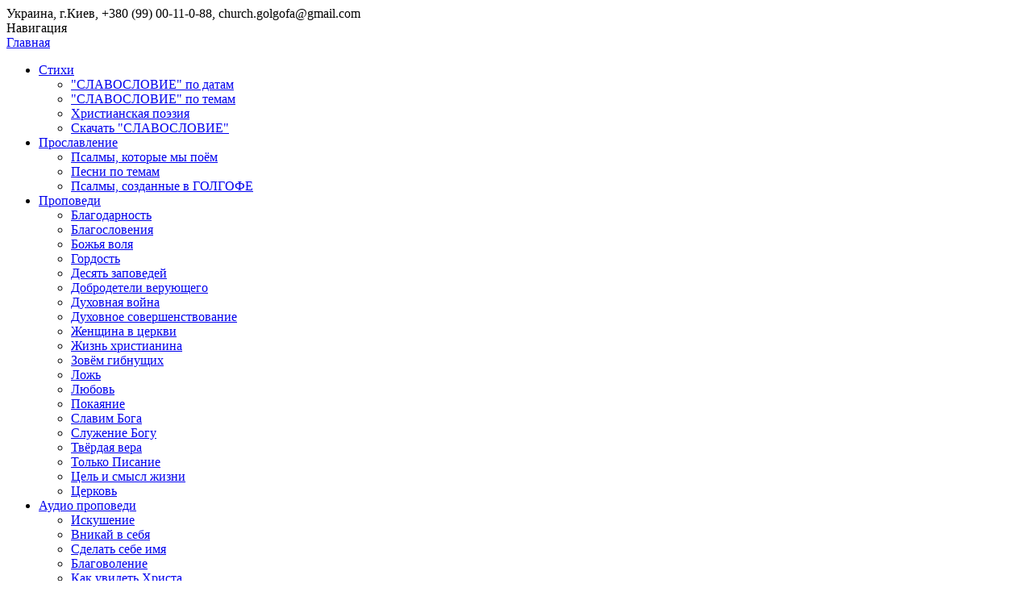

--- FILE ---
content_type: text/html; charset=UTF-8
request_url: https://golgofa.kiev.ua/menu/poetry/pre-verses/2007/071007.html
body_size: 16988
content:
<!DOCTYPE html PUBLIC "-//W3C//DTD XHTML 1.0 Strict//EN" "https://www.w3.org/TR/xhtml1/DTD/xhtml1-strict.dtd"> 
<html xmlns="https://www.w3.org/1999/xhtml" xml:lang="ru" lang="ru"> 
<head> 
  <meta http-equiv="Content-type" content="text/html; charset=utf-8" />
<meta name="viewport" content="width=device-width, initial-scale=1">
<title>Богослужение на Праздник Урожая 07.10.07 - Киевская Церковь &quot;Голгофа&quot;</title>
<meta name="Keywords" content="" />
<meta name="Description" content="" />
  <base href="https://www.golgofa.kiev.ua/" /><!--[if IE 6]></base><![endif]-->
<link rel="stylesheet" type="text/css" href="assets/app/css/golgofa_re.css" media="screen" /> 
<link rel="stylesheet" href="assets/app/css/redactor.css" type="text/css" media="screen" /> 
<link rel="icon" href="favicon.gif" type="image/x-icon" />
<!--[if IE]> <link rel="stylesheet" type="text/css" href="assets/app/css/golgofa_re_ie6.css" /> 
<![endif]-->
<link rel="stylesheet" type="text/css" href="assets/app/feedback/feedback.css" />

<!--script type="text/javascript" src="assets/app/js/unitpngfix.js"></script--> 
<!--script type="text/javascript" src="https://vk.com/js/api/share.js?11" charset="windows-1251"></script-->
  <script type="text/javascript" src="assets/app/js/jquery-1.4.4.min.js"></script> 
  <script type="text/javascript" src="assets/app/js/transparent.js"></script>
</head> 
<body id="body">
  <div id="wrapper">

    <div id="header">
	  <a href="https://www.golgofa.kiev.ua/" id="logo"></a>
    </div>

    <div id="cross">Украина, г.Киев, +380 (99) 00-11-0-88, church.golgofa@gmail.com</div>

    <div id="main_verses">

      <div id="left">
        <span class="mobile-only" id="touch-nav">Навигация</span>
        <div class="sidebar-navigation">
          <a class="main_menu" href="https://www.golgofa.kiev.ua/">Главная</a>
          <ul class="menu">
<li><a href="menu/poetry/">Стихи</a>    <ul class="menu_in">
        <li><a href="menu/poetry/pre-verses/">"СЛАВОСЛОВИЕ" по датам</a></li>
<li><a href="menu/poetry/slavoslovie-po-temam/">"СЛАВОСЛОВИЕ" по темам</a></li>
<li><a href="menu/poetry/christian-poetry/">Христианская поэзия</a></li>
<li><a href="menu/poetry/download-doxology.html">Скачать "СЛАВОСЛОВИЕ"</a></li>

    </ul></li>
<li><a href="menu/gloria/">Прославление</a>    <ul class="menu_in">
        <li><a href="menu/gloria/christian-psalms/">Псалмы, которые мы поём</a></li>
<li><a href="menu/gloria/christian-songs/">Песни по темам</a></li>
<li><a href="menu/gloria/psalmyi-sozdannyie-v-golgofe.html">Псалмы, созданные в ГОЛГОФЕ</a></li>

    </ul></li>
<li><a href="menu/sermans/">Проповеди</a>    <ul class="menu_in">
        <li><a href="menu/sermans/thanks/">Благодарность</a></li>
<li><a href="menu/sermans/blessings/">Благословения</a></li>
<li><a href="menu/sermans/god-will/">Божья воля</a></li>
<li><a href="menu/sermans/pride/">Гордость</a></li>
<li><a href="menu/sermans/tencommandments/">Десять заповедей</a></li>
<li><a href="menu/sermans/virtues-believer/">Добродетели верующего</a></li>
<li><a href="menu/sermans/spiritual-warfare/">Духовная война</a></li>
<li><a href="menu/sermans/duxovnoe-sovershenstvovanie/">Духовное совершенствование</a></li>
<li><a href="menu/sermans/woman/">Женщина в церкви</a></li>
<li><a href="menu/sermans/life/">Жизнь христианина</a></li>
<li><a href="menu/sermans/call-dying/">Зовём гибнущих</a></li>
<li><a href="menu/sermans/lie/">Ложь</a></li>
<li><a href="menu/sermans/love/">Любовь</a></li>
<li><a href="menu/sermans/pokayanie/">Покаяние</a></li>
<li><a href="menu/sermans/glorify-god/">Славим Бога</a></li>
<li><a href="menu/sermans/serving-god/">Служение Богу</a></li>
<li><a href="menu/sermans/tvyordaya-vera/">Твёрдая вера</a></li>
<li><a href="menu/sermans/scripture-alone/">Только Писание</a></li>
<li><a href="menu/sermans/target/">Цель и смысл жизни</a></li>
<li><a href="menu/sermans/church/">Церковь</a></li>

    </ul></li>
<li><a href="menu/audio-sermons/">Аудио проповеди</a>    <ul class="menu_in">
        <li><a href="menu/audio-sermons/iskushenie.html">Искушение</a></li>
<li><a href="menu/audio-sermons/vnikaj-v-sebya.html">Вникай в себя</a></li>
<li><a href="menu/audio-sermons/sdelat-sebe-imya.html">Сделать себе имя</a></li>
<li><a href="menu/audio-sermons/blagovolenie.html">Благоволение</a></li>
<li><a href="menu/audio-sermons/kak-uvidet-xrista.html">Как увидеть Христа</a></li>
<li><a href="menu/audio-sermons/chto-segodnya-xochet-skazat-bog.html">Что сегодня...</a></li>
<li><a href="menu/audio-sermons/psalom-36.html">Псалом 36</a></li>
<li><a href="menu/audio-sermons/kryisolov.html">Крысолов</a></li>
<li><a href="menu/audio-sermons/xvalyashhijsya-xvalis-gospodom.html">Хвалящийся хвались</a></li>
<li><a href="menu/audio-sermons/zakon-i-obstoyatelstva.html">Закон и обстоятельства</a></li>
<li><a href="menu/audio-sermons/ot-chego-myi-izbavlyaemsya-prixodya-k-bogu.html">От чего мы...</a></li>
<li><a href="menu/audio-sermons/chto-nam-daet-xristianstvo.html">Что нам дает...</a></li>
<li><a href="menu/audio-sermons/o-druzhbe.html">О дружбе</a></li>
<li><a href="menu/audio-sermons/propoved-gluxovskogo-vladimira-sergeevicha.html">Проповедь Глуховского Владимира Сергеевича</a></li>
<li><a href="menu/audio-sermons/put-na-vershinu.html">Путь на вершину</a></li>
<li><a href="menu/audio-sermons/kamen.html">Камень</a></li>
<li><a href="menu/audio-sermons/yazyik-luchshij-drug-ili-smertelnyij-vrag!.html">Язык</a></li>
<li><a href="menu/audio-sermons/o-revnosti.html">О ревности</a></li>
<li><a href="menu/audio-sermons/vyiboryi.html">Выборы</a></li>

    </ul></li>
<li><a href="menu/video/">Видео</a>    <ul class="menu_in">
        <li><a href="menu/video/video-sermons/">Проповеди</a></li>
<li><a href="menu/video/video-music.html">Музыка</a></li>
<li><a href="menu/video/video-documents/">Документальное</a></li>
<li><a href="menu/video/video-film/">Кино</a></li>
<li><a href="menu/video/video-children/">Мультфильмы</a></li>
<li><a href="menu/video/prazdnichnyie-bogosluzheniya/">Праздничные Богослужения</a></li>
<li><a href="menu/video/xristianskie-stixi.html">Христианские стихи</a></li>

    </ul></li>
<li><a href="menu/prayer/">Молитва</a>    <ul class="menu_in">
        <li><a href="menu/prayer/reshenie-problem.html">Решение проблем</a></li>

    </ul></li>
<li><a href="menu/counseling.html">Консультирование</a></li>
<li><a href="menu/prison/">В темнице</a>    <ul class="menu_in">
        <li><a href="menu/prison/sluzhenie-primireniya.html">Служение Примирения</a></li>
<li><a href="menu/prison/golgofa-v-uzax-kak-eto-rabotaet.html">"Голгофа в узах" - как это работает</a></li>
<li><a href="menu/prison/mezhdunarodnaya-assocziacziya-tyuremnogo-sluzheniya.html">МАТС</a></li>
<li><a href="menu/prison/vsemirnyij-ix-sezd-mats.html">Всемирный IX съезд МАТС</a></li>
<li><a href="menu/prison/v-verxovnoj-rade.html">В Верховной Раде</a></li>
<li><a href="menu/prison/shagi-k-kapelanstvu.html">Шаги к капеланству</a></li>
<li><a href="menu/prison/zasedanie-missii.html">Заседание Миссии</a></li>
<li><a href="menu/prison/zakonodatelnaya-inicziativa.html">Законодательная инициатива</a></li>
<li><a href="menu/prison/vstrecha-chlenov-pravleniya-missii-tyuremnogo-sluzheniya.html">Встреча "ДБОМЛС"</a></li>
<li><a href="menu/prison/rekonstrukcziya-doma-molitvyi.html">Реконструкция Дома Молитвы</a></li>

    </ul></li>
<li><a href="menu/cunst/">Искусство</a>    <ul class="menu_in">
        <li><a href="menu/cunst/bytie/">Бытие</a></li>
<li><a href="menu/cunst/ischod/">Исход</a></li>
<li><a href="menu/cunst/levit.html">Левит</a></li>
<li><a href="menu/cunst/chisla/">Числа</a></li>
<li><a href="menu/cunst/vtorozakonie/">Второзаконие</a></li>
<li><a href="menu/cunst/navin/">Иисус Навин</a></li>
<li><a href="menu/cunst/sudey/">Судей</a></li>
<li><a href="menu/cunst/ruf/">Руфь</a></li>
<li><a href="menu/cunst/c-1/">1-я Царств</a></li>
<li><a href="menu/cunst/c-2/">2-я Царств</a></li>
<li><a href="menu/cunst/c-3/">3-я Царств</a></li>
<li><a href="menu/cunst/c-4/">4-я Царств</a></li>
<li><a href="menu/cunst/1-paralipomenon/">1-я Паралипоменон</a></li>
<li><a href="menu/cunst/2-paralipomenon/">2-я Паралипоменон</a></li>
<li><a href="menu/cunst/ezdry/">Ездра</a></li>
<li><a href="menu/cunst/neemia/">Неемия</a></li>
<li><a href="menu/cunst/esfir/">Есфирь</a></li>
<li><a href="menu/cunst/iov/">Иов</a></li>
<li><a href="menu/cunst/psaltyr/">Псалтирь</a></li>
<li><a href="menu/cunst/pritchi.html">Притчи</a></li>
<li><a href="menu/cunst/ekklesiast.html">Екклесиаст</a></li>
<li><a href="menu/cunst/pesn/">Песнь Песней</a></li>
<li><a href="menu/cunst/isai/">Исаия</a></li>
<li><a href="menu/cunst/ieremii/">Иеремиия</a></li>
<li><a href="menu/cunst/ieremii-1/">Плач Иеремии</a></li>
<li><a href="menu/cunst/iezekil/">Иезекииль</a></li>
<li><a href="menu/cunst/daniil/">Даниил</a></li>
<li><a href="menu/cunst/osii.html">Осия</a></li>
<li><a href="menu/cunst/ioil.html">Иоиль</a></li>
<li><a href="menu/cunst/amos/">Амос</a></li>
<li><a href="menu/cunst/avdiy.html">Авдий</a></li>
<li><a href="menu/cunst/iona/">Иона</a></li>
<li><a href="menu/cunst/mihey/">Михей</a></li>
<li><a href="menu/cunst/naum.html">Наум</a></li>
<li><a href="menu/cunst/avvakum.html">Аввакум</a></li>
<li><a href="menu/cunst/sofoniya.html">Софония</a></li>
<li><a href="menu/cunst/aggey.html">Аггей</a></li>
<li><a href="menu/cunst/zahary/">Захария</a></li>
<li><a href="menu/cunst/malahii.html">Малахия</a></li>
<li><a href="menu/cunst/matfey/">Евангелие от Матфея</a></li>
<li><a href="menu/cunst/mark/">Евангелие от Марка</a></li>
<li><a href="menu/cunst/luka/">Евангелие от Луки</a></li>
<li><a href="menu/cunst/ioann/">Евангелие от Иоанна</a></li>
<li><a href="menu/cunst/deyaniya/">Деяния</a></li>
<li><a href="menu/cunst/mess-james/">Иакова</a></li>
<li><a href="menu/cunst/1-mess-peter/">1-е Петра</a></li>
<li><a href="menu/cunst/2-mess-peter/">2-е Петра</a></li>
<li><a href="menu/cunst/1-mess-john/">1-е Иоанна</a></li>
<li><a href="menu/cunst/2-mess-john/">2-е Иоанна</a></li>
<li><a href="menu/cunst/3-mess-john/">3-е Иоанна</a></li>
<li><a href="menu/cunst/mess-judeas/">Иуды</a></li>
<li><a href="menu/cunst/epistle-romans/">Римлянам</a></li>
<li><a href="menu/cunst/1-epistle-corinthians/">1-е Коринфянам</a></li>
<li><a href="menu/cunst/2-epistle-corinthians/">2-е Коринфянам</a></li>
<li><a href="menu/cunst/epistle-galatians/">Галатам</a></li>
<li><a href="menu/cunst/epistle-ephesians/">Ефесянам</a></li>
<li><a href="menu/cunst/epistle-philippians/">Филиппийцам</a></li>
<li><a href="menu/cunst/epistle-colossians/">Колоссянам</a></li>
<li><a href="menu/cunst/1-epistle-thessalonians/">1-е Фессалоникийцам</a></li>
<li><a href="menu/cunst/2-epistle-thessalonians/">2-е Фессалоникийцам</a></li>
<li><a href="menu/cunst/1-epistle-timothy/">1-е Тимофею</a></li>
<li><a href="menu/cunst/2-epistle-timothy/">2-е Тимофею</a></li>
<li><a href="menu/cunst/epistle-titus/">Титу</a></li>
<li><a href="menu/cunst/epistle-philemon/">Филимону</a></li>
<li><a href="menu/cunst/epistle-hebrews/">Евреям</a></li>
<li><a href="menu/cunst/revelation/">Откровение</a></li>

    </ul></li>
<li><a href="menu/sertificates/">Свидетельства</a>    <ul class="menu_in">
        <li><a href="menu/sertificates/kak-bog-privyol-menya-k-sebe/">Как Бог привёл меня к Себе</a></li>
<li><a href="menu/sertificates/spasenie-ot-opasnostej/">Спасение от опасностей</a></li>
<li><a href="menu/sertificates/isczelenie/">Исцеление</a></li>
<li><a href="menu/sertificates/razreshenie-semejnyix-problem/">Разрешение семейных проблем</a></li>
<li><a href="menu/sertificates/razreshenie-finansovyix-problem/">Разрешение финансовых проблем</a></li>
<li><a href="menu/sertificates/razreshenie-zhilishhnyix-problem/">Разрешение жилищных проблем</a></li>
<li><a href="menu/sertificates/vsyo-vmeste/">Всё вместе</a></li>
<li><a href="menu/sertificates/svidetelstva-o-sushhestvovanii-boga/">Свидетельства о существовании Бога</a></li>

    </ul></li>
<li><a href="menu/gospel.html">Евангелизация</a></li>
<li><a href="menu/for-children/">Детям</a>    <ul class="menu_in">
        <li><a href="menu/for-children/school.html">Воскреска</a></li>
<li><a href="menu/for-children/teenager.html">Подрастешка</a></li>
<li><a href="menu/for-children/kids-camp/">Летний детский христианский лагерь</a></li>
<li><a href="menu/for-children/christian-childrens-poetry.html">Детские христианские стихи</a></li>
<li><a href="menu/for-children/detskie-xristianskie-pesenki/">Детские христианские песенки</a></li>
<li><a href="menu/for-children/childrens-scripts/">Детские спектакли</a></li>
<li><a href="menu/for-children/sansc-prizyv.html">Менять к лучшему, пока не поздно</a></li>

    </ul></li>
<li><a href="menu/confession.html">Исповедь</a></li>
<li><a href="menu/prichastie.html">Причастие</a></li>
<li><a href="menu/holiday/">Праздники</a>    <ul class="menu_in">
        <li><a href="menu/holiday/christmas.html">Рождество Христово</a></li>
<li><a href="menu/holiday/easter.html">Пасха</a></li>
<li><a href="menu/holiday/trinity.html">Пятидесятница</a></li>
<li><a href="menu/holiday/prazdnik-urozhaya.html">Праздник Урожая</a></li>

    </ul></li>
<li><a href="menu/home-group.html">Домашка</a></li>
<li><a href="menu/dom-molitvyi/">Дом Молитвы</a></li>
<li><a href="menu/photos.html">Фотогалерея</a></li>
<li><a href="menu/bible.html">Библия</a></li>
<li><a href="menu/our-faith.html">Символ веры</a></li>
<li><a href="menu/philanthropy.html">Помощь</a></li>
<li><a href="menu/zakonyi-kasayushhiesya-xristianstva/">Законы</a>    <ul class="menu_in">
        <li><a href="menu/zakonyi-kasayushhiesya-xristianstva/vyipiski-iz-mezhdunarodnyix-zakonov.html">Выписки из Международных Законов</a></li>
<li><a href="menu/zakonyi-kasayushhiesya-xristianstva/konstitucziya-ukrainyi.html">Конституция Украины</a></li>
<li><a href="menu/zakonyi-kasayushhiesya-xristianstva/zakon-ukrainyi-o-svobode-sovesti-i-religioznyix-organizacziyax.html">О свободе совести</a></li>
<li><a href="menu/zakonyi-kasayushhiesya-xristianstva/proekt-novogo-zakona-ukrainyi-o-svobode-sovesti.html">Проект Закона о свободе совести</a></li>

    </ul></li>
<li><a href="menu/articles/">Информация</a>    <ul class="menu_in">
        <li><a href="menu/articles/stati/">Статьи</a></li>
<li><a href="menu/articles/zayavlenie-starshix-sluzhitelej-xristianskix-evangelskix-czerkvej-ukrainyi.html">Заявление старших служителей</a></li>
<li><a href="menu/articles/zayavlenie-sepczu-o-nedopustimosti-vtyagivaniya-czerkvej-v-politicheskuyu-deyatelnost.html">Заявление СЕПЦУ</a></li>
<li><a href="menu/articles/doxologybooks.html">Издание и рассылка</a></li>
<li><a href="menu/articles/mezhdunarodnaya-assambleya-xristian-veryi-evangelskoj.html">МАХВЕ</a></li>
<li><a href="menu/articles/mezhdunarodnyij-kongress-xristian-veryi-evangelskoj.html">Международный Конгресс христиан веры евангельской</a></li>

    </ul></li>
<li><a href="menu/bible-school/">Знания</a>    <ul class="menu_in">
        <li><a href="menu/bible-school/uchitsya-li-propovedovat.html">Учиться ли проповедовать?</a></li>
<li><a href="menu/bible-school/kak-sformulirovat-temu-propovedi.html">Как сформулировать тему проповеди?</a></li>
<li><a href="menu/bible-school/vozmozhnyie-predmetyi-propovedej.html">Возможные предметы проповедей</a></li>
<li><a href="menu/bible-school/vozmozhnyie-opredeleniya-predmetov-propovedej.html">Возможные определения предметов проповедей</a></li>

    </ul></li>
<li><a href="menu/wisdom.html">Мудрость</a></li>
<li><a href="menu/aphorisms.html">Афоризмы</a></li>
<li><a href="menu/proverbs.html">Пословицы</a></li>
<li><a href="menu/riddles/">Загадки</a>    <ul class="menu_in">
        <li><a href="menu/riddles/answers.html">Отгадки</a></li>

    </ul></li>
<li><a href="menu/parables/">Притчи</a>    <ul class="menu_in">
        <li><a href="menu/parables/ateizm.html">Атеизм</a></li>
<li><a href="menu/parables/unselfishness.html">Бескорыстие</a></li>
<li><a href="menu/parables/blagosloveniya.html">Благословения</a></li>
<li><a href="menu/parables/bog-spasitel.html">Бог Спаситель</a></li>
<li><a href="menu/parables/vstrecha-s-bogom.html">Встреча с Богом</a></li>
<li><a href="menu/parables/gnev.html">Гнев</a></li>
<li><a href="menu/parables/gospod-vsemogushhij.html">Господь Всемогущий</a></li>
<li><a href="menu/parables/dobro-i-zlo.html">Добро и зло</a></li>
<li><a href="menu/parables/think-tha-you-speak.html">Думай, что говоришь</a></li>
<li><a href="menu/parables/zhizn-cheloveka.html">Жизнь человека</a></li>
<li><a href="menu/parables/zavist.html">Зависть</a></li>
<li><a href="menu/parables/znachenie-boga.html">Значение Бога</a></li>
<li><a href="menu/parables/iisus-xristos.html">Иисус Христос</a></li>
<li><a href="menu/parables/tests.html">Испытания</a></li>
<li><a href="menu/parables/parable-prayer.html">Молитва</a></li>
<li><a href="menu/parables/my-church.html">Моя церковь</a></li>
<li><a href="menu/parables/ways-inscrutable.html">Неисповедимы пути Господни</a></li>
<li><a href="menu/parables/indispensability-of-rescue.html">Необходимость спасения</a></li>
<li><a href="menu/parables/insult.html">Обида</a></li>
<li><a href="menu/parables/attitude-to-business.html">Отношение к делу</a></li>
<li><a href="menu/parables/otnosheniya-mezhdu-lyudmi.html">Отношения между людьми</a></li>
<li><a href="menu/parables/family.html">Семья</a></li>
<li><a href="menu/parables/words-and-business.html">Слова и дела</a></li>
<li><a href="menu/parables/tvorecz-vselennoj.html">Творец вселенной</a></li>
<li><a href="menu/parables/christians-and-the-world.html">Христиане и мир</a></li>
<li><a href="menu/parables/heart.html">Что в твоём сердце</a></li>

    </ul></li>
<li><a href="menu/humour/">Юмор</a>    <ul class="menu_in">
        <li><a href="menu/humour/angelyi.html">Ангелы</a></li>
<li><a href="menu/humour/ateizm.html">Атеизм</a></li>
<li><a href="menu/humour/berezhyonogo-bog-berezhyot.html">Бережёного Бог бережёт</a></li>
<li><a href="menu/humour/bozhya-volya.html">Божья воля</a></li>
<li><a href="menu/humour/vezhlivost.html">Вежливость</a></li>
<li><a href="menu/humour/vera.html">Вера</a></li>
<li><a href="menu/humour/vzaimootnosheniya-s-bogom.html">Взаимоотношения с Богом</a></li>
<li><a href="menu/humour/vsegda-radujtes.html">Всегда радуйтесь</a></li>
<li><a href="menu/humour/vsemogushhestvo-bozhe.html">Всемогущество Божье</a></li>
<li><a href="menu/humour/glupost.html">Глупость</a></li>
<li><a href="menu/humour/govoryat-deti.html">Говорят дети</a></li>
<li><a href="menu/humour/gospodstvo-nad-plotyu.html">Господство над плотью</a></li>
<li><a href="menu/humour/gospod-gryadyot.html">Господь грядёт</a></li>
<li><a href="menu/humour/grex.html">Грех</a></li>
<li><a href="menu/humour/dar-bozhij.html">Дар Божий</a></li>
<li><a href="menu/humour/dengi.html">Деньги</a></li>
<li><a href="menu/humour/desyatina.html">Десятина</a></li>
<li><a href="menu/humour/desyat-zapovedej.html">Десять Заповедей</a></li>
<li><a href="menu/humour/dobro-i-zlo.html">Добро и зло</a></li>
<li><a href="menu/humour/duxovnaya-vojna.html">Духовная война</a></li>
<li><a href="menu/humour/evrei.html">Евреи</a></li>
<li><a href="menu/humour/eres.html">Ересь</a></li>
<li><a href="menu/humour/zhivaya-bibliya.html">Живая Библия</a></li>
<li><a href="menu/humour/zabota-o-blizhnem.html">Забота о ближнем</a></li>
<li><a href="menu/humour/ispoved.html">Исповедь</a></li>
<li><a href="menu/humour/isczelenie.html">Исцеление</a></li>
<li><a href="menu/humour/znamenie.html">Знамение</a></li>
<li><a href="menu/humour/kak-popast-na-nebesa.html">Как попасть на небеса</a></li>
<li><a href="menu/humour/konecz-sveta.html">Конец света</a></li>
<li><a href="menu/humour/krotost.html">Кротость</a></li>
<li><a href="menu/humour/len.html">Лень</a></li>
<li><a href="menu/humour/lozh.html">Ложь</a></li>
<li><a href="menu/humour/miloserdie-bozhie.html">Милосердие Божие</a></li>
<li><a href="menu/humour/mne-skazal-bog.html">Мне сказал Бог</a></li>
<li><a href="menu/humour/molitva.html">Молитва</a></li>
<li><a href="menu/humour/mudrost.html">Мудрость</a></li>
<li><a href="menu/humour/nashi-lyubimyie-syostryi.html">Наши любимые сёстры</a></li>
<li><a href="menu/humour/nebesnoe-czarstvo.html">Небесное Царство</a></li>
<li><a href="menu/humour/nenka-ukraїna.html">Ненька Україна</a></li>
<li><a href="menu/humour/ne-sudite.html">Не судите</a></li>
<li><a href="menu/humour/obman.html">Обман</a></li>
<li><a href="menu/humour/obyiknovennyie-prixozhane.html">Обыкновенные прихожане</a></li>
<li><a href="menu/humour/odinochestvo.html">Одиночество</a></li>
<li><a href="menu/humour/otvetyi-boga.html">Ответы Бога</a></li>
<li><a href="menu/humour/ox-uzh-eta-amerika.html">Ох, уж эта Америка</a></li>
<li><a href="menu/humour/pastyiri-nashi.html">Пастыри наши</a></li>
<li><a href="menu/humour/pomoshh-blizhnemu.html">Помощь ближнему</a></li>
<li><a href="menu/humour/pozhertvovaniya.html">Пожертвования</a></li>
<li><a href="menu/humour/post.html">Пост</a></li>
<li><a href="menu/humour/pravednost.html">Праведность</a></li>
<li><a href="menu/humour/prazdniki.html">Праздники</a></li>
<li><a href="menu/humour/prizyiv-k-pokayaniyu.html">Призыв к покаянию</a></li>
<li><a href="menu/humour/propovedniki-takie-raznyie.html">Проповедники такие разные</a></li>
<li><a href="menu/humour/prorochestva.html">Пророчества</a></li>
<li><a href="menu/humour/raj-i-ad.html">Рай и ад</a></li>
<li><a href="menu/humour/roditeli-i-deti.html">Родители и дети</a></li>
<li><a href="menu/humour/ropot.html">Ропот</a></li>
<li><a href="menu/humour/rus-matushka.html">Русь-Матушка</a></li>
<li><a href="menu/humour/satana.html">Сатана</a></li>
<li><a href="menu/humour/svoboda-voli.html">Свобода воли</a></li>
<li><a href="menu/humour/semya.html">Семья</a></li>
<li><a href="menu/humour/sila-bozhya.html">Сила Божья</a></li>
<li><a href="menu/humour/skromnost.html">Скромность</a></li>
<li><a href="menu/humour/sluzhenie-bogu.html">Служение Богу</a></li>
<li><a href="menu/humour/smert.html">Смерть</a></li>
<li><a href="menu/humour/sotvorenie-mira.html">Сотворение мира</a></li>
<li><a href="menu/humour/sotvorenie-cheloveka.html">Сотворение человека</a></li>
<li><a href="menu/humour/spravedlivost-bozhiya.html">Справедливость Божия</a></li>
<li><a href="menu/humour/sueveriya.html">Суеверия</a></li>
<li><a href="menu/humour/tolerantnost.html">Толерантность</a></li>
<li><a href="menu/humour/tolkuem-pisanie.html">Толкуем Писание</a></li>
<li><a href="menu/humour/uvazhenie.html">Уважение</a></li>
<li><a href="menu/humour/xristiane-i-mir.html">Христиане и мир</a></li>
<li><a href="menu/humour/xristianskaya-zhizn.html">Христианская жизнь</a></li>
<li><a href="menu/humour/czerkov.html">Церковь</a></li>
<li><a href="menu/humour/chitaem-bibliyu.html">Читаем Библию</a></li>
<li><a href="menu/humour/chuvstvo-yumora-boga.html">Чувство юмора Бога</a></li>
<li><a href="menu/humour/chudesa.html">Чудеса</a></li>
<li><a href="menu/humour/shhedrost.html">Щедрость</a></li>
<li><a href="menu/humour/eti-raznyie-religii.html">Эти разные религии</a></li>
<li><a href="menu/humour/eto-zhe-nado-kakaya-interesnaya-svyaz.html">Это же надо - какая интересная связь</a></li>
<li><a href="menu/humour/414.html">Книга "Антология Христианского Юмора и Карикатуры"</a></li>

    </ul></li>
<li><a href="menu/caricatures/">Карикатуры</a>    <ul class="menu_in">
        <li><a href="menu/caricatures/angel.html">Ангелы</a></li>
<li><a href="menu/caricatures/atheism.html">Атеизм</a></li>
<li><a href="menu/caricatures/vera.html">Вера</a></li>
<li><a href="menu/caricatures/vozdayanie.html">Воздаяние</a></li>
<li><a href="menu/caricatures/gospodstvo-nad-plotyu.html">Господство над плотью</a></li>
<li><a href="menu/caricatures/grex.html">Грех</a></li>
<li><a href="menu/caricatures/iona.html">Иона</a></li>
<li><a href="menu/caricatures/konecz-mira.html">Конец мира</a></li>
<li><a href="menu/caricatures/moisej.html">Моисей</a></li>
<li><a href="menu/caricatures/pasxa.html">Пасха</a></li>
<li><a href="menu/caricatures/potop.html">Потоп</a></li>
<li><a href="menu/caricatures/raj-i-ad.html">Рай и ад</a></li>
<li><a href="menu/caricatures/rozhdestvo.html">Рождество</a></li>
<li><a href="menu/caricatures/semya.html">Семья</a></li>
<li><a href="menu/caricatures/sluzheniya-v-czerkvi.html">Служения в церкви</a></li>
<li><a href="menu/caricatures/smert.html">Смерть</a></li>
<li><a href="menu/caricatures/rescue.html">Спасение</a></li>
<li><a href="menu/caricatures/superstition.html">Суеверия</a></li>
<li><a href="menu/caricatures/xristianstvo-i-mir.html">Христианство и мир</a></li>
<li><a href="menu/caricatures/czerkov.html">Церковь</a></li>
<li><a href="menu/caricatures/chuvstvo-yumora-boga.html">Чувство юмора Бога</a></li>
<li><a href="menu/caricatures/eti-raznyie-religii.html">Эти разные религии</a></li>
<li><a href="menu/caricatures/samyie-smeshnyie-kartinki-s-portala-invictory.com.html">Самые смешные картинки с портала Invictory.com</a></li>

    </ul></li>
<li><a href="menu/novosti/">Новости</a>    <ul class="menu_in">
        <li><a href="menu/novosti/chi-superechit-vakczinaczіya-bozhim-zapovіdyam.html">Чи суперечить вакцинація Божим заповідям?</a></li>

    </ul></li>
<li><a href="menu/contacts.html">Контакты</a></li>

</ul>
        </div>
        <div class="sidebar-inner">
          <a href="https://feeds.feedburner.com/golgofa-rss" class="rss" title="RSS" onclick="window.open(this.href);return false;"><img src="assets/app/images/rss.png" alt="RSS" />&nbsp;Лента наших новостей</a>
<p>&nbsp;</p>
<a href="https://feedburner.google.com/fb/a/mailverify?uri=golgofa-rss&amp;loc=ru_RU" class="rss" onclick="window.open(this.href);return false;"><img src="assets/app/images/rss.png" title="Подписка" alt="Подписка" />&nbsp;&nbsp;Подписка на новости</a>
          <div class="left_block">
        	<div class="deco_line_left"></div>
            	<h6>Библия за год</h6>
            <div class="deco_line_left"></div>
            	<div class="div_10"></div>
<b>Сегодня,</b><br /><b style="color:#ff0">18.01.2026</b><br />изучаем:<br /><br />
<p>Быт. 31</p>
<p>Пс. 34</p>
<p>Мтф. 20</p>

<p>&nbsp;</p>
<img src="assets/app/images/bible.png" alt="Библия за год" />
</div>
          <div class="left_block">
            <div class="deco_line_left"></div>
            	<h6 style="text-align:center;">Цитата дня</h6>
            <div class="deco_line_left"></div>
            	<div class="div_10"></div>
<p>Кто крал, вперед не кради, а лучше трудись...</p>
<p>&nbsp;</p>
<b class="right">Ефс. 4:28</b>
<p>&nbsp;</p>
<p>&nbsp;</p>
            <div class="deco_line_left"></div>
</div>
          <div class="left_block">
	<a href="menu/counseling.html"><img src="assets/images/DS-1.jpg" alt="Кризисное консультирование"></a>
</div>
        </div>
      </div>

      <div id="center_dateverses">
        <div id="content_dateverses">

          <p><b>Понравилось? Поделись информацией с друзьями в соцсетях. Кликни:</b></p>
          <table class="main-socials">
<tbody>
<tr>
<td>
<script type="text/javascript">
//document.write(VK.Share.button(false,{type: "round", text: "Сохранить"}));
</script>
</td>
<td style="padding-left:32px;">
<div id="fb-root"></div>
<script type="text/javascript">(function(d, s, id) {
  var js, fjs = d.getElementsByTagName(s)[0];
  if (d.getElementById(id)) return;
  js = d.createElement(s); js.id = id;
  js.src = "//connect.facebook.net/ru_RU/all.js#xfbml=1&amp;appId=450065941680515";
  fjs.parentNode.insertBefore(js, fjs);
}(document, 'script', 'facebook-jssdk'));</script>
<div class="fb-like" data-send="false" data-layout="button_count" data-width="150" data-show-faces="false" data-font="arial"></div>
</td>
<td style="padding-left:32px;">
<a href="https://twitter.com/share" class="twitter-share-button" data-via="natuber" data-lang="ru">Твитнуть</a>
<script>!function(d,s,id){var js,fjs=d.getElementsByTagName(s)[0];if(!d.getElementById(id)){js=d.createElement(s);js.id=id;js.src="//platform.twitter.com/widgets.js";fjs.parentNode.insertBefore(js,fjs);}}(document,"script","twitter-wjs");</script>
</td>
</tr>
</tbody>
</table>
<br />
          <ul class="B_crumbBox"><li class="B_firstCrumb" itemscope="itemscope"><a class="B_homeCrumb" itemprop="url" rel="Home" href="https://www.golgofa.kiev.ua/"><span itemprop="title">Главная</span></a></li>
 &raquo; <li itemscope="itemscope" class="B_crumb"><a class="B_crumb" itemprop="url" rel="Возможность и почитать и скачать несколько тысяч христианских стихов." href="menu/poetry/"><span itemprop="title">Христианские стихи</span></a></li>
 &raquo; <li itemscope="itemscope" class="B_crumb"><a class="B_crumb" itemprop="url" rel="Прославление Бога в Церкви "Голгофа" - Служение Славословия" href="menu/poetry/pre-verses/"><span itemprop="title">"СЛАВОСЛОВИЕ" по датам</span></a></li>
 &raquo; <li itemscope="itemscope" class="B_crumb"><a class="B_crumb" itemprop="url" rel="2007" href="menu/poetry/pre-verses/2007/"><span itemprop="title">2007</span></a></li>
 &raquo; <li class="B_lastCrumb" itemscope="itemscope"><li itemscope="itemscope" class="B_currentCrumb">Богослужение на Праздник Урожая 07.10.07</li></li>
</ul>

          <div class="heading">
		    <div class="scroll_l"></div>
			<h2 class="scroll_c">Богослужение на Праздник Урожая 07.10.07</h2>
			<div class="scroll_r"></div>
		  </div>

          <div class="clear div_10"></div>

          <a href=menu/poetry/pre-verses/>
		    <img style="float:right;" src="assets/app/images/ss1.gif" alt="" width="200" height="215">
	      </a>
          <p style="font-family: Times New Roman,Times,serif; font-size: medium;">Над землёй кружатся семена<br />И ложатся в землю, как в постель,<br />Но не каждому она видна<br />Эта, будущих плодов, метель...<br /><br />Над душой кружатся семена:<br />Семена добра и зёрна зла,<br />Но душа надеждою полна,<br />Что взойдут лишь добрые дела,<br /><br />Что ты в Царство Божие войдёшь<br />С ворохом прекрасных Божьих дел,<br />Что сейчас, быть может, ты несёшь,<br />Сетуя, что много не успел...<br /><br />И пусть каждый, своей жизни плод,<br />Чистой жертвой к Богу принесёт!<br /><br /><em><strong>Сложу я жизнь к Твоим ногам...</strong></em><br /><br />Предизбранье и прощенье,<br />Оправданье и спасенье —<br />Всё, Господь мой, от тебя и для Тебя!<br /><br />Мы идём путём священным<br />К небесам благословенным,<br />Иисуса прославляя и любя!<br /><br /><strong><em>           ...лишь для Тебя, Господь мой!</em></strong><br /><br />Мы учимся у ног Твоих,<br />Глубины истин постигая<br />И в Слово Божие вникая,<br />Понять стремимся каждый стих...<br /><br />Вот Авраама Бог ведёт<br />В страну, которой он не знает...<br />Так мы за Господом шагаем<br />К вершине, где нас вечность ждёт.<br /><br />Вот возмущённый Моисей<br />Скрижали в гневе разбивает...<br />Так мы внезапно постигаем<br />Тщету и мерзость жизни сей.<br /><br />Вот Гедеон в ночном бою<br />Сто тысяч горсткой побеждает...<br />Так мы на грех свой наступаем,<br />В боренье плоть смирив свою.<br /><br />Вот струн касаясь, царь Давид<br />Слагает первый гимн хваленья...<br />Так мы взлетаем в прославленьи<br />Пред троном, где Господь сидит.<br /><br />Вот в ярости Илья пророк<br />Слуг Ваала избивает...<br />Так в нас душа, порой, пылает<br />От ревности за Твой чертог,<br /><br />Где мы, учась у ног Твоих,<br />В себя вникаем и в Писанье,<br />Прикладываем всё старанье,<br />Понять стремимся каждый стих...<br /><br /><strong><em>Расскажет Слово...</em></strong><br /><br />Притчи, пророчества, Божьи законы,<br />Благословенья, знаменья, проклятья,<br />Слово Господнее всё, без изъятья<br />Учит, ведёт и возводит заслоны,<br />Нас охраняя, <br />    и ободряя, <br />        и назидая, <br />            и обучая<br />Жить, Божью волю во всём соблюдая,<br />Чудо спасенья в себе сохраняя,<br />И возвращенье Христа ожидая...<br /><br /><em>              <strong>         ...грешных оправдал!</strong></em><br /><br />Мы говорим: Иисус за нас страдал!<br />Мы чувствуем: Он Духом в нас живёт!<br />Мы знаем, что Он жизнь за нас отдал.<br />Мы слышим: церковь про Него поёт.<br /><br />Мы видим: жизнь Он нашу изменил.<br />Мы верим: небеса Он нам открыл.<br />Мы поступаем так, как Он велит.<br />Мы служим. Он сказал: Ты мой левит!<br /><br />Мы воспеваем Бога своего,<br />Мы говорим, как любим мы Его!<br /><br /><strong><em>Много говорим...</em></strong><br /><br />В славословье растворяясь,<br />Перед Господом склоняясь,<br />С хором ангельским сливаясь,<br />Церковь чествует Творца<br />За Его благоволенье,<br />За любви Его явленье,<br />И за каждое творенье<br />Прославляем мы Отца!<br /><br />Землю с небом сотворивший,<br />Тьму от света отделивший,<br />Душу в нас с тобой вложивший,<br />Силу Он всему даёт:<br />И галактикам круженье,<br />И молекулам движенье,<br />Жизнь — твореньям, рост — растеньям...<br />Он вовек не устаёт!<br /><br />Воды в тучи собирает,<br />Дождь на землю посылает,<br />Всё живое Он питает<br />И оно приносит плод...<br />За богатство урожая<br />Благодарность выражая,<br />Мы хвалу преумножаем...<br />В каждом сердце Дух поёт!<br /><br />Жертвы уст, угодной Богу,<br />Не бывает, братья, много.<br />И приходим мы к порогу<br />Божьей церкви, чтоб пропеть<br />Славословья, песнопенья,<br />Гимны, псалмы и хваленья...<br />Пусть сегодня, в воскресенье,<br />Песнь хвалы будет звенеть!<br /><em><br /><strong>Бог Всемогущий...</strong></em><br /><br />Как можно не знать о Господней любви?<br />Он смертью её доказал!<br />Тогда, на Голгофе, в мученьях, в крови —<br />“Прости их...” — Он тихо сказал.<br /><br />Он умер, чтоб жизнь нам с тобой подарить<br />И нету ценней ничего!<br />Мы плод этой смерти сумели вкусить,<br />Спасенье — вот имя его...<br /><br />Как можно не видеть Христовой любви?<br />Он жизнью её доказал!<br />Нам Божиих истин глубины явил<br />И путь в небеса указал...<br /><br />И в множестве притч объяснял, убеждал,<br />Что нету иного пути!<br />И Сам, над землёй воспарив, показал,<br />Как сможем мы к Богу взойти...<br /><br />Как можно не верить в Христову любовь?<br />Ведь Он, уходя, обещал,<br />Что лично вернётся за церковью вновь,<br />А Он слов вовек не менял!<br /><br /><strong><em>Твоя — вселенная...</em></strong><br /><br />Всегда!<br />Давайте вдумаемся в это слово!<br />Всегда!<br />Нам в вечности обители готовы!<br />Всегда!<br />Пускай летят наши года...<br />Мы не умрём, мы будем жить всегда!<br /><br />Всегда!<br />Бог слов на ветер не бросает!<br />Всегда!<br />Раз обещает, исполняет!<br />Всегда!<br />Проходит радость и пройдёт беда,<br />Но вечен наш Господь! Мы будем с Ним всегда!<br /><br />Всегда!<br />Мы получили дивный плод спасенья!<br />Всегда!<br />Нас ожидает чудо воскресенья!<br />Всегда!<br />Мы Бога не оставим никогда<br />И будем славить мы Его всегда!</p>
<p> </p>
<p> </p>
<p> </p>
<p style="font-family: Times New Roman,Times,serif; font-size: medium;">За несколько сот лет <a title="Христианская поэзия" href="menu/poetry/christian-poetry/">христианская поэзия</a> <br />От множества известных и не очень <br />Поэтов...</p>
<p> </p>
<p style="font-family: Times New Roman,Times,serif; font-size: medium;">Прекрасные <a title="Христианские стихи" href="menu/poetry/">христианские стихи</a> <br />На нашем сайте сможешь ты прочесть...</p>
<p> </p>
<p style="font-family: Times New Roman,Times,serif; font-size: medium;"><a title="Христианские песни" href="menu/gloria/">Христианские песни</a> на разные темы <br />Найдёт тот, кто будет искать...</p>
          
          <a href=menu/poetry/pre-verses/>
		    <img style="margin:30px auto;vertical-align:middle;display:block;" src="assets/app/images/ss2.gif" alt="" width="400" height="155">
		  </a>

          <!--script type="text/javascript" src="//yandex.st/share/share.js" charset="utf-8"></script>
          <div class="yashare-auto-init" data-yashareL10n="ru" data-yashareType="none" data-yashareQuickServices="yaru,facebook,twitter,odnoklassniki,moimir,lj,friendfeed,surfingbird"></div-->

        </div>

	    <div class="div_40"></div>

      </div>

	  <div id="right_dateverses">

        <form class="sisea-search-form" id="ajaxSearch_form" action="search.html" method="get">
  <div>
    <input type="text" name="search" id="ajaxSearch_input" id="search" placeholder="Запрос для поиска..." value="" />   
    <input type="hidden" name="id" value="11" />
    <input type="submit" id="ajaxSearch_submit" value="" /> 
  </div>
</form>
        <div id="img_verses"><img src="assets/images/ss-date/ss-44.JPG" alt="" /></div>
        <div class="poem-dates-table" style="width:300px; text-align:center; margin-top:10px; padding-left:10px;">
<h3>Содержание<br /> служения "Славословия"<br /> по датам Богослужений<br /><br />За каждой датой<br /> до десятка стихотворных молитв</h3>
<p>&nbsp;</p>
<a href="menu/poetry/pre-verses/"><b style="font-size:16px;">Предисловие к "СЛАВОСЛОВИЮ"</b></a>
<p>&nbsp;</p>

<h3>2004</h3>
<a href="/menu/poetry/pre-verses/2004/250704.html">25.07.04</a>&nbsp;&nbsp;
<a href="/menu/poetry/pre-verses/2004/250904.html">25.09.2004</a>&nbsp;&nbsp;
<a href="/menu/poetry/pre-verses/2004/241004.html">24.10.2004</a>&nbsp;&nbsp;
<a href="/menu/poetry/pre-verses/2004/071104.html">07.11.04</a>&nbsp;&nbsp;
<a href="/menu/poetry/pre-verses/2004/281104.html">28.11.2004</a>&nbsp;&nbsp;
<a href="/menu/poetry/pre-verses/2004/191204.html">19.12.2004</a>&nbsp;&nbsp;

<h3>2005</h3>
<a href="/menu/poetry/pre-verses/2005/090105.html">09.01.2005</a>&nbsp;&nbsp;
<a href="/menu/poetry/pre-verses/2005/300105.html">30.01.2005</a>&nbsp;&nbsp;
<a href="/menu/poetry/pre-verses/2005/270205.html">27.02.2005</a>&nbsp;&nbsp;
<a href="/menu/poetry/pre-verses/2005/270305.html">27.03.2005</a>&nbsp;&nbsp;
<a href="/menu/poetry/pre-verses/2005/010505.html">01.05.2005</a>&nbsp;&nbsp;
<a href="/menu/poetry/pre-verses/2005/290505.html">29.05.2005</a>&nbsp;&nbsp;
<a href="/menu/poetry/pre-verses/2005/190605.html">19.06.2005</a>&nbsp;&nbsp;
<a href="/menu/poetry/pre-verses/2005/260605.html">26.06.2005</a>&nbsp;&nbsp;
<a href="/menu/poetry/pre-verses/2005/010705.html">01.07.2005</a>&nbsp;&nbsp;
<a href="/menu/poetry/pre-verses/2005/280805.html">28.08.2005</a>&nbsp;&nbsp;
<a href="/menu/poetry/pre-verses/2005/301005.html">30.10.2005</a>&nbsp;&nbsp;
<a href="/menu/poetry/pre-verses/2005/271105.html">27.11.2005</a>&nbsp;&nbsp;
<a href="/menu/poetry/pre-verses/2005/251205.html">25.12.2005</a>&nbsp;&nbsp;

<h3>2006</h3>
<a href="/menu/poetry/pre-verses/2006/080106.html">08.01.2006</a>&nbsp;&nbsp;
<a href="/menu/poetry/pre-verses/2006/260206.html">26.02.2006</a>&nbsp;&nbsp;
<a href="/menu/poetry/pre-verses/2006/190306.html">19.03.2006</a>&nbsp;&nbsp;
<a href="/menu/poetry/pre-verses/2006/230406.html">23.04.2006</a>&nbsp;&nbsp;
<a href="/menu/poetry/pre-verses/2006/280506.html">28.05.2006</a>&nbsp;&nbsp;
<a href="/menu/poetry/pre-verses/2006/110606.html">11.06.2006</a>&nbsp;&nbsp;
<a href="/menu/poetry/pre-verses/2006/250606.html">25.06.2006</a>&nbsp;&nbsp;
<a href="/menu/poetry/pre-verses/2006/300706.html">30.07.2006</a>&nbsp;&nbsp;
<a href="/menu/poetry/pre-verses/2006/270806.html">27.08.2006</a>&nbsp;&nbsp;
<a href="/menu/poetry/pre-verses/2006/240906.html">24.09.2006</a>&nbsp;&nbsp;
<a href="/menu/poetry/pre-verses/2006/291006.html">29.10.2006</a>&nbsp;&nbsp;
<a href="/menu/poetry/pre-verses/2006/121106.html">12.11.2006</a>&nbsp;&nbsp;
<a href="/menu/poetry/pre-verses/2006/261106.html">26.11.2006</a>&nbsp;&nbsp;
<a href="/menu/poetry/pre-verses/2006/311206.html">31.12.2006</a>&nbsp;&nbsp;

<h3>2007</h3>
<a href="/menu/poetry/pre-verses/2007/070107.html">07.01.2007</a>&nbsp;&nbsp;
<a href="/menu/poetry/pre-verses/2007/280107.html">28.01.2007</a>&nbsp;&nbsp;
<a href="/menu/poetry/pre-verses/2007/250207.html">25.02.2007</a>&nbsp;&nbsp;
<a href="/menu/poetry/pre-verses/2007/050407.html">05.04.2007</a>&nbsp;&nbsp;
<a href="/menu/poetry/pre-verses/2007/080407.html">08.04.2007</a>&nbsp;&nbsp;
<a href="/menu/poetry/pre-verses/2007/270507.html">27.05.2007</a>&nbsp;&nbsp;
<a href="/menu/poetry/pre-verses/2007/240607.html">24.06.2007</a>&nbsp;&nbsp;
<a href="/menu/poetry/pre-verses/2007/290707.html">29.07.2007</a>&nbsp;&nbsp;
<a href="/menu/poetry/pre-verses/2007/250807.html">25.08.2007</a>&nbsp;&nbsp;
<a href="/menu/poetry/pre-verses/2007/230907.html">23.09.2007</a>&nbsp;&nbsp;
<a href="/menu/poetry/pre-verses/2007/071007.html">07.10.2007</a>&nbsp;&nbsp;
<a href="/menu/poetry/pre-verses/2007/281007.html">28.10.2007</a>&nbsp;&nbsp;
<a href="/menu/poetry/pre-verses/2007/251107.html">25.11.2007</a>&nbsp;&nbsp;
<a href="/menu/poetry/pre-verses/2007/301207.html">30.12.2007</a>&nbsp;&nbsp;

<h3>2008</h3>
<a href="/menu/poetry/pre-verses/2008/060108.html">06.01.2008</a>&nbsp;&nbsp;
<a href="/menu/poetry/pre-verses/2008/270108.html">27.01.2008</a>&nbsp;&nbsp;
<a href="/menu/poetry/pre-verses/2008/240208.html">24.02.2008</a>&nbsp;&nbsp;
<a href="/menu/poetry/pre-verses/2008/300308.html">30.03.2008</a>&nbsp;&nbsp;
<a href="/menu/poetry/pre-verses/2008/240408.html">24.04.2008</a>&nbsp;&nbsp;
<a href="/menu/poetry/pre-verses/2008/270408.html">27.04.2008</a>&nbsp;&nbsp;
<a href="/menu/poetry/pre-verses/2008/180508.html">18.05.2008</a>&nbsp;&nbsp;
<a href="/menu/poetry/pre-verses/2008/150608.html">15.06.2008</a>&nbsp;&nbsp;
<a href="/menu/poetry/pre-verses/2008/290608.html">29.06.2008</a>&nbsp;&nbsp;
<a href="/menu/poetry/pre-verses/2008/270708.html">27.07.2008</a>&nbsp;&nbsp;
<a href="/menu/poetry/pre-verses/2008/310808.html">31.08.2008</a>&nbsp;&nbsp;
<a href="/menu/poetry/pre-verses/2008/280908.html">28.09.2008</a>&nbsp;&nbsp;
<a href="/menu/poetry/pre-verses/2008/121008.html">12.10.2008</a>&nbsp;&nbsp;
<a href="/menu/poetry/pre-verses/2008/261008.html">26.10.2008</a>&nbsp;&nbsp;
<a href="/menu/poetry/pre-verses/2008/301108.html">30.11.2008</a>&nbsp;&nbsp;
<a href="/menu/poetry/pre-verses/2008/281208.html">28.12.2008</a>&nbsp;&nbsp;

<h3>2009</h3>
<a href="/menu/poetry/pre-verses/2009/110109.html">11.01.2009</a>&nbsp;&nbsp;
<a href="/menu/poetry/pre-verses/2009/250109.html">25.01.2009</a>&nbsp;&nbsp;
<a href="/menu/poetry/pre-verses/2009/220209.html">22.02.2009</a>&nbsp;&nbsp;
<a href="/menu/poetry/pre-verses/2009/290309.html">29.03.2009</a>&nbsp;&nbsp;
<a href="/menu/poetry/pre-verses/2009/190409.html">19.04.2009</a>&nbsp;&nbsp;
<a href="/menu/poetry/pre-verses/2009/310509.html">31.05.2009</a>&nbsp;&nbsp;
<a href="/menu/poetry/pre-verses/2009/070609.html">07.06.2009</a>&nbsp;&nbsp;
<a href="/menu/poetry/pre-verses/2009/280609.html">28.06.2009</a>&nbsp;&nbsp;
<a href="/menu/poetry/pre-verses/2009/260709.html">26.07.2009</a>&nbsp;&nbsp;
<a href="/menu/poetry/pre-verses/2009/300809.html">30.08.2009</a>&nbsp;&nbsp;
<a href="/menu/poetry/pre-verses/2009/270909.html">27.09.2009</a>&nbsp;&nbsp;
<a href="/menu/poetry/pre-verses/2009/251009.html">25.10.2009</a>&nbsp;&nbsp;
<a href="/menu/poetry/pre-verses/2009/291109.html">29.11.2009</a>&nbsp;&nbsp;

<h3>2010</h3>
<a href="/menu/poetry/pre-verses/2010/100110.html">10.01.2010</a>&nbsp;&nbsp;
<a href="/menu/poetry/pre-verses/2010/280210.html">28.02.2010</a>&nbsp;&nbsp;
<a href="/menu/poetry/pre-verses/2010/040410.html">04.04.2010</a>&nbsp;&nbsp;
<a href="/menu/poetry/pre-verses/2010/250410.html">25.04.2010</a>&nbsp;&nbsp;
<a href="/menu/poetry/pre-verses/2010/230510.html">23.05.2010</a>&nbsp;&nbsp;
<a href="/menu/poetry/pre-verses/2010/300510.html">30.05.2010</a>&nbsp;&nbsp;
<a href="/menu/poetry/pre-verses/2010/270610.html">27.06.2010</a>&nbsp;&nbsp;
<a href="/menu/poetry/pre-verses/2010/250710.html">25.07.2010</a>&nbsp;&nbsp;
<a href="/menu/poetry/pre-verses/2010/290810.html">29.08.2010</a>&nbsp;&nbsp;
<a href="/menu/poetry/pre-verses/2010/260910.html">26.09.2010</a>&nbsp;&nbsp;
<a href="/menu/poetry/pre-verses/2010/101010.html">10.10.2010</a>&nbsp;&nbsp;
<a href="/menu/poetry/pre-verses/2010/311010.html">31.10.2010</a>&nbsp;&nbsp;
<a href="/menu/poetry/pre-verses/2010/281110.html">28.11.2010</a>&nbsp;&nbsp;

<h3>2011</h3>
<a href="/menu/poetry/pre-verses/2011/300111.html">30.01.2011</a>&nbsp;&nbsp;
<a href="/menu/poetry/pre-verses/2011/270211.html">27.02.2011</a>&nbsp;&nbsp;
<a href="/menu/poetry/pre-verses/2011/200311.html">20.03.2011</a>&nbsp;&nbsp;
<a href="/menu/poetry/pre-verses/2011/240411.html">24.04.2011</a>&nbsp;&nbsp;
<a href="/menu/poetry/pre-verses/2011/290511.html">29.05.2011</a>&nbsp;&nbsp;
<a href="/menu/poetry/pre-verses/2011/120611.html">12.06.2011</a>&nbsp;&nbsp;
<a href="/menu/poetry/pre-verses/2011/260611.html">26.06.2011</a>&nbsp;&nbsp;
<a href="/menu/poetry/pre-verses/2011/310711.html">31.07.2011</a>&nbsp;&nbsp;
<a href="/menu/poetry/pre-verses/2011/280811.html">28.08.2011</a>&nbsp;&nbsp;
<a href="/menu/poetry/pre-verses/2011/250911.html">25.09.2011</a>&nbsp;&nbsp;
<a href="/menu/poetry/pre-verses/2011/091011.html">09.10.2011</a>&nbsp;&nbsp;
<a href="/menu/poetry/pre-verses/2011/301011.html">30.10.2011</a>&nbsp;&nbsp;
<a href="/menu/poetry/pre-verses/2011/271111.html">27.11.2011</a>&nbsp;&nbsp;
<a href="/menu/poetry/pre-verses/2011/251211.html">25.12.2011</a>&nbsp;&nbsp;

<h3>2012</h3>
<a href="/menu/poetry/pre-verses/2012/080112.html">08.01.2012</a>&nbsp;&nbsp;
<a href="/menu/poetry/pre-verses/2012/290112.html">29.01.2012</a>&nbsp;&nbsp;
<a href="/menu/poetry/pre-verses/2012/260212.html">26.02.2012</a>&nbsp;&nbsp;
<a href="/menu/poetry/pre-verses/2012/150412.html">15.04.2012</a>&nbsp;&nbsp;
<a href="/menu/poetry/pre-verses/2012/270512.html">27.05.2012</a>&nbsp;&nbsp;
<a href="/menu/poetry/pre-verses/2012/030612.html">03.06.2012</a>&nbsp;&nbsp;
<a href="/menu/poetry/pre-verses/2012/240612.html">24.06.2012</a>&nbsp;&nbsp;
<a href="/menu/poetry/pre-verses/2012/290712.html">29.07.2012</a>&nbsp;&nbsp;
<a href="/menu/poetry/pre-verses/2012/260812.html">26.08.2012</a>&nbsp;&nbsp;
<a href="/menu/poetry/pre-verses/2012/300912.html">30.09.2012</a>&nbsp;&nbsp;
<a href="/menu/poetry/pre-verses/2012/141012.html">14.10.2012</a>&nbsp;&nbsp;
<a href="/menu/poetry/pre-verses/2012/211012.html">21.10.2012</a>&nbsp;&nbsp;
<a href="/menu/poetry/pre-verses/2012/251112.html">25.11.2012</a>&nbsp;&nbsp;
<a href="/menu/poetry/pre-verses/2012/301212.html">30.12.2012</a>&nbsp;&nbsp;

<h3>2013</h3>
<a href="/menu/poetry/pre-verses/2013/060113.html">06.01.2013</a>&nbsp;&nbsp;
<a href="/menu/poetry/pre-verses/2013/270113.html">27.01.2013</a>&nbsp;&nbsp;
<a href="/menu/poetry/pre-verses/2013/240213.html">24.02.2013</a>&nbsp;&nbsp;
<a href="/menu/poetry/pre-verses/2013/300313.html">30.03.13</a>&nbsp;&nbsp;
<a href="/menu/poetry/pre-verses/2013/020513.html">02.05.2013</a>&nbsp;&nbsp;
<a href="/menu/poetry/pre-verses/2013/050513.html">05.05.13</a>&nbsp;&nbsp;
<a href="/menu/poetry/pre-verses/2013/260513.html">26.05.2013</a>&nbsp;&nbsp;
<a href="/menu/poetry/pre-verses/2013/230613.html">23.06.2013</a>&nbsp;&nbsp;
<a href="/menu/poetry/pre-verses/2013/300613.html">30.06.2013</a>&nbsp;&nbsp;
<a href="/menu/poetry/pre-verses/2013/280713.html">28.07.2013</a>&nbsp;&nbsp;
<a href="/menu/poetry/pre-verses/2013/250813.html">25.08.2013</a>&nbsp;&nbsp;
<a href="/menu/poetry/pre-verses/2013/290913.html">29.09.2013</a>&nbsp;&nbsp;
<a href="/menu/poetry/pre-verses/2013/201013.html">20.10.2013</a>&nbsp;&nbsp;
<a href="/menu/poetry/pre-verses/2013/271013.html">27.10.2013</a>&nbsp;&nbsp;
<a href="/menu/poetry/pre-verses/2013/241113.html">24.11.2013</a>&nbsp;&nbsp;
<a href="/menu/poetry/pre-verses/2013/281213.html">29.12.2013</a>&nbsp;&nbsp;

<h3>2014</h3>
<a href="/menu/poetry/pre-verses/2014/120114.html">12.01.2014</a>&nbsp;&nbsp;
<a href="/menu/poetry/pre-verses/2014/260114.html">26.01.2014</a>&nbsp;&nbsp;
<a href="/menu/poetry/pre-verses/2014/230214.html">23.02.2014</a>&nbsp;&nbsp;
<a href="/menu/poetry/pre-verses/2014/300314.html">30.03.2014</a>&nbsp;&nbsp;
<a href="/menu/poetry/pre-verses/2014/200414.html">20.04.2014</a>&nbsp;&nbsp;
<a href="/menu/poetry/pre-verses/2014/180514.html">18.05.2014</a>&nbsp;&nbsp;
<a href="/menu/poetry/pre-verses/2014/080614.html">08.06.2014</a>&nbsp;&nbsp;
<a href="/menu/poetry/pre-verses/2014/290614.html">29.06.2014</a>&nbsp;&nbsp;
<a href="/menu/poetry/pre-verses/2014/270714.html">27.07.2014</a>&nbsp;&nbsp;
<a href="/menu/poetry/pre-verses/2014/310814.html">31.08.2014</a>&nbsp;&nbsp;
<a href="/menu/poetry/pre-verses/2014/280914.html">28.09.2014</a>&nbsp;&nbsp;
<a href="/menu/poetry/pre-verses/2014/121014.html">12.10.2014</a>&nbsp;&nbsp;
<a href="/menu/poetry/pre-verses/2014/191014.html">19.10.2014</a>&nbsp;&nbsp;
<a href="/menu/poetry/pre-verses/2014/301114.html">30.11.2014</a>&nbsp;&nbsp;
<a href="/menu/poetry/pre-verses/2014/281214.html">28.12.2014</a>&nbsp;&nbsp;

<h3>2015</h3>
<a href="/menu/poetry/pre-verses/2015/110115.html">11.01.2015</a>&nbsp;&nbsp;
<a href="/menu/poetry/pre-verses/2015/250115.html">25.01.2015</a>&nbsp;&nbsp;
<a href="/menu/poetry/pre-verses/2015/220215.html">22.02.2015</a>&nbsp;&nbsp;
<a href="/menu/poetry/pre-verses/2015/290315.html">29.03.2015</a>&nbsp;&nbsp;
<a href="/menu/poetry/pre-verses/2015/120415.html">12.04.2015</a>&nbsp;&nbsp;
<a href="/menu/poetry/pre-verses/2015/240515.html">24.05.2015</a>&nbsp;&nbsp;
<a href="/menu/poetry/pre-verses/2015/310515.html">31.05.2015</a>&nbsp;&nbsp;
<a href="/menu/poetry/pre-verses/2015/260615.html">28.06.2015</a>&nbsp;&nbsp;
<a href="/menu/poetry/pre-verses/2015/260715.html">26.07.2015</a>&nbsp;&nbsp;
<a href="/menu/poetry/pre-verses/2015/300815.html">30.08.2015</a>&nbsp;&nbsp;
<a href="/menu/poetry/pre-verses/2015/270915.html">27.09.2015</a>&nbsp;&nbsp;
<a href="/menu/poetry/pre-verses/2015/111015.html">11.10.2015</a>&nbsp;&nbsp;
<a href="/menu/poetry/pre-verses/2015/181015.html">18.10.2015</a>&nbsp;&nbsp;
<a href="/menu/poetry/pre-verses/2015/291115.html">29.11.2015</a>&nbsp;&nbsp;
<a href="/menu/poetry/pre-verses/2015/271215.html">27.12.2015</a>&nbsp;&nbsp;

<h3>2016</h3>
<a href="/menu/poetry/pre-verses/2016/100116.html">10.01.2016</a>&nbsp;&nbsp;
<a href="/menu/poetry/pre-verses/2016/310116.html">31.01.2016</a>&nbsp;&nbsp;
<a href="/menu/poetry/pre-verses/2016/280216.html">28.02.2016</a>&nbsp;&nbsp;
<a href="/menu/poetry/pre-verses/2016/270316.html">27.03.2016</a>&nbsp;&nbsp;
<a href="/menu/poetry/pre-verses/2016/280416.html">28.04.2016</a>&nbsp;&nbsp;
<a href="/menu/poetry/pre-verses/2016/010516.html">01.05.2016</a>&nbsp;&nbsp;
<a href="/menu/poetry/pre-verses/2016/290516.html">29.05.2016</a>&nbsp;&nbsp;
<a href="/menu/poetry/pre-verses/2016/190616.html">19.06.2016</a>&nbsp;&nbsp;
<a href="/menu/poetry/pre-verses/2016/260616.html">26.06.2016</a>&nbsp;&nbsp;
<a href="/menu/poetry/pre-verses/2016/280816.html">28.08.2016</a>&nbsp;&nbsp;
<a href="/menu/poetry/pre-verses/2016/250916.html">25.09.2016</a>&nbsp;&nbsp;
<a href="/menu/poetry/pre-verses/2016/091016.html">09.10.2016</a>&nbsp;&nbsp;
<a href="/menu/poetry/pre-verses/2016/301016.html">30.10.2016</a>&nbsp;&nbsp;
<a href="/menu/poetry/pre-verses/2016/271116.html">27.11.2016</a>&nbsp;&nbsp;
<a href="/menu/poetry/pre-verses/2016/25122016.html">25.12.2016</a>&nbsp;&nbsp;

<h3>2017</h3>
<a href="/menu/poetry/pre-verses/2017/080117.html">08.01.2017</a>&nbsp;&nbsp;
<a href="/menu/poetry/pre-verses/2017/290117.html">29.01.2017</a>&nbsp;&nbsp;
<a href="/menu/poetry/pre-verses/2017/260217.html">26.02.2017</a>&nbsp;&nbsp;
<a href="/menu/poetry/pre-verses/2017/260317.html">26.03.2017</a>&nbsp;&nbsp;
<a href="/menu/poetry/pre-verses/2017/160417.html">16.04.2017</a>&nbsp;&nbsp;
<a href="/menu/poetry/pre-verses/2017/280517.html">28.05.2017</a>&nbsp;&nbsp;
<a href="/menu/poetry/pre-verses/2017/040617.html">04.06.2017</a>&nbsp;&nbsp;
<a href="/menu/poetry/pre-verses/2017/250617.html">25.06.2017</a>&nbsp;&nbsp;
<a href="/menu/poetry/pre-verses/2017/300717.html">30.07.2017</a>&nbsp;&nbsp;
<a href="/menu/poetry/pre-verses/2017/270817.html">27.08.2017</a>&nbsp;&nbsp;
<a href="/menu/poetry/pre-verses/2017/240917.html">24.09.2017</a>&nbsp;&nbsp;
<a href="/menu/poetry/pre-verses/2017/bogosluzhenie-na-prazdnik-urozhaya-08.10.2017.html">08.10.2017</a>&nbsp;&nbsp;
<a href="/menu/poetry/pre-verses/2017/bogosluzhenie-xleboprelomleniya-29.10.2017.html">29.10.2017</a>&nbsp;&nbsp;
<a href="/menu/poetry/pre-verses/2017/bogosluzhenie-xleboprelomleniya-26.11.2017.html">26.11.2017</a>&nbsp;&nbsp;
<a href="/menu/poetry/pre-verses/2017/bogosluzhenie-na-rozhdestvo-xristovo-24.12.2017.html">24.12.2017</a>&nbsp;&nbsp;
<a href="/menu/poetry/pre-verses/2017/bogosluzhenie-xleboprelomleniya-31.12.2017.html">31.12.2017</a>&nbsp;&nbsp;

<h3>2018</h3>
<a href="/menu/poetry/pre-verses/2018/bogosluzhenie-xleboprelomleniya-28.01.2018.html">28.01.2018</a>&nbsp;&nbsp;
<a href="/menu/poetry/pre-verses/2018/bogosluzhenie-xleboprelomleniya-25.02.2018.html">25.02.2018</a>&nbsp;&nbsp;
<a href="/menu/poetry/pre-verses/2018/bogosluzhenie-xleboprelomleniya-25.03.2018.html">25.03.2018</a>&nbsp;&nbsp;
<a href="/menu/poetry/pre-verses/2018/pasxalnoe-bogosluzhenie-08.04.2018.html">08.04.2018</a>&nbsp;&nbsp;
<a href="/menu/poetry/pre-verses/2018/bogosluzhenie-xleboprelomleniya-27.05.2018.html">27.05.2018</a>&nbsp;&nbsp;
<a href="/menu/poetry/pre-verses/2018/bogosluzhenie-xleboprelomleniya-24.06.2018.html">24.06.2018</a>&nbsp;&nbsp;
<a href="/menu/poetry/pre-verses/2018/bogosluzhenie-xleboprelomleniya-29.07.2018.html">29.07.2018</a>&nbsp;&nbsp;
<a href="/menu/poetry/pre-verses/2018/bogosluzhenie-xleboprelomleniya-26.08.2018.html">26.08.2018</a>&nbsp;&nbsp;
<a href="/menu/poetry/pre-verses/2018/bogosluzhenie-xleboprelomleniya-30.09.2018.html">30.09.2018</a>&nbsp;&nbsp;
<a href="/menu/poetry/pre-verses/2018/bogosluzhenie-na-prazdnik-urozhaya-14.10.2018.html">14.10.2018</a>&nbsp;&nbsp;
<a href="/menu/poetry/pre-verses/2018/bogosluzhenie-xleboprelomleniya-28.10.2018.html">28.10.2018</a>&nbsp;&nbsp;
<a href="/menu/poetry/pre-verses/2018/bogosluzhenie-xleboprelomleniya-25.11.2018.html">25.11.2018</a>&nbsp;&nbsp;

<h3>2019</h3>
<a href="/menu/poetry/pre-verses/2019/bogosluzhenie-xleboprelomleniya-27.01.2019.html">27.01.2019</a>&nbsp;&nbsp;
<a href="/menu/poetry/pre-verses/2019/bogosluzhenie-xleboprelomleniya-24.03.2019.html">24.03.2019</a>&nbsp;&nbsp;
<a href="/menu/poetry/pre-verses/2019/bogosluzhenie-xleboprelomleniya-24.02.2019.html">24.02.2019</a>&nbsp;&nbsp;
<a href="/menu/poetry/pre-verses/2019/pasxalnoe-bogosluzhenie-28.04.2019.html">28.04.2019</a>&nbsp;&nbsp;
<a href="/menu/poetry/pre-verses/2019/bogosluzhenie-xleboprelomleniya-26.05.2019.html">26.05.2019</a>&nbsp;&nbsp;
<a href="/menu/poetry/pre-verses/2019/bogosluzhenie-na-pyatidesyatniczu-16.06.2019.html">16.06.2019</a>&nbsp;&nbsp;
<a href="/menu/poetry/pre-verses/2019/bogosluzhenie-xleboprelomleniya-30.06.2019.html">30.06.2019</a>&nbsp;&nbsp;
<a href="/menu/poetry/pre-verses/2019/bogosluzhenie-xleboprelomleniya-28.07.2019.html">28.07.2019</a>&nbsp;&nbsp;
<a href="/menu/poetry/pre-verses/2019/bogosluzhenie-xleboprelomleniya-25.08.2019.html">25.08.2019</a>&nbsp;&nbsp;
<a href="/menu/poetry/pre-verses/2019/bogosluzhenie-xleboprelomleniya-29.09.2019.html">29.09.2019</a>&nbsp;&nbsp;
<a href="/menu/poetry/pre-verses/2019/bogosluzhenie-na-prazdnik-urozhaya-13.10.2019.html">13.10.2019</a>&nbsp;&nbsp;
<a href="/menu/poetry/pre-verses/2019/bogosluzhenie-xleboprelomleniya-27.10.2019.html">27.10.2019</a>&nbsp;&nbsp;
<a href="/menu/poetry/pre-verses/2019/bogosluzhenie-xleboprelomleniya-24.11.2019.html">24.11.2019</a>&nbsp;&nbsp;
<a href="/menu/poetry/pre-verses/2019/rozhdestvenskoe-bogosluzhenie-22.12.2019.html">22.12.2019</a>&nbsp;&nbsp;
<a href="/menu/poetry/pre-verses/2019/bogosluzhenie-xleboprelomleniya-29.12.2019.html">29.12.2019</a>&nbsp;&nbsp;

<h3>2020</h3>
<a href="/menu/poetry/pre-verses/2020/bogosluzhenie-xleboprelomleniya-26.01.2020.html">26.01.2020</a>&nbsp;&nbsp;
<a href="/menu/poetry/pre-verses/2020/bogosluzhenie-xleboprelomleniya-23.02.2020.html">23.02.2020</a>&nbsp;&nbsp;
<a href="/menu/poetry/pre-verses/2020/bogosluzhenie-xleboprelomleniya-07.06.2020.html">07.06.2020</a>&nbsp;&nbsp;
<a href="/menu/poetry/pre-verses/2020/bogosluzhenie-xleboprelomleniya-28.06.2020.html">28.06.2020</a>&nbsp;&nbsp;
<a href="/menu/poetry/pre-verses/2020/bogosluzhenie-xleboprelomleniya-26.07.2020.html">26.07.2020</a>&nbsp;&nbsp;
<a href="/menu/poetry/pre-verses/2020/bogosluzhenie-xleboprelomleniya-30.08.2020.html">30.08.2020</a>&nbsp;&nbsp;
<a href="/menu/poetry/pre-verses/2020/bogosluzhenie-xleboprelomleniya-27.09.2020.html">27.09.2020</a>&nbsp;&nbsp;
<a href="/menu/poetry/pre-verses/2020/bogosluzhenie-xleboprelomleniya-31.10.2020.html">31.10.2020</a>&nbsp;&nbsp;
<a href="/menu/poetry/pre-verses/2020/bogosluzhenie-xleboprelomleniya-19.12.2020.html">19.12.2020</a>&nbsp;&nbsp;
<a href="/menu/poetry/pre-verses/2020/rozhdestvenskoe-bogosluzhenie-26.12.2020.html">26.12.2020</a>&nbsp;&nbsp;

<h3>2021</h3>
<a href="/menu/poetry/pre-verses/2021/bogosluzhenie-xleboprelomleniya-30.01.2021.html">30.01.2021</a>&nbsp;&nbsp;
<a href="/menu/poetry/pre-verses/2021/bogosluzhenie-xleboprelomleniya-27.02.2021.html">27.02.2021</a>&nbsp;&nbsp;
<a href="/menu/poetry/pre-verses/2021/bogosluzhenie-xleboprelomleniya-29.05.2021.html">29.05.2021</a>&nbsp;&nbsp;
<a href="/menu/poetry/pre-verses/2021/bogosluzhenie-na-pyatidesyatniczu-19.06.2021.html">19.06.2021</a>&nbsp;&nbsp;
<a href="/menu/poetry/pre-verses/2021/bogosluzhenie-xleboprelomleniya-26.06.2021.html">26.06.2021</a>&nbsp;&nbsp;
<a href="/menu/poetry/pre-verses/2021/bogosluzhenie-xleboprelomleniya-31.07.2021.html">31.07.2021</a>&nbsp;&nbsp;
<a href="/menu/poetry/pre-verses/2021/bogosluzhenie-xleboprelomleniya-28.08.2021.html">28.08.2021</a>&nbsp;&nbsp;
<a href="/menu/poetry/pre-verses/2021/bogosluzhenie-xleboprelomleniya-25.09.2021.html">25.09.2021</a>&nbsp;&nbsp;
<a href="/menu/poetry/pre-verses/2021/bogosluzhenie-na-prazdnik-urozhaya-09.10.2021.html">09.10.2021</a>&nbsp;&nbsp;
<a href="/menu/poetry/pre-verses/2021/bogosluzhenie-xleboprelomleniya-30.10.2021.html">30.10.2021</a>&nbsp;&nbsp;
<a href="/menu/poetry/pre-verses/2021/bogosluzhenie-xleboprelomleniya-27.11.2021.html">27.11.2021</a>&nbsp;&nbsp;
<a href="/menu/poetry/pre-verses/2021/bogosluzhenie-xleboprelomleniya-18.12.2021.html">18.12.2021</a>&nbsp;&nbsp;
<a href="/menu/poetry/pre-verses/2021/rozhdestvenskoe-bogosluzhenie-25.12.2021.html">25.12.2021</a>&nbsp;&nbsp;

<h3>2022</h3>
<a href="/menu/poetry/pre-verses/2022/bogosluzhenie-xleboprelomleniya-29.01.2022.html">29.01.2022</a>&nbsp;&nbsp;
<a href="/menu/poetry/pre-verses/2022/bogosluzhenie-xleboprelomleniya-26.02.2022-(ne-sostoyavsheesya).html">26.02.2022</a>&nbsp;&nbsp;
<a href="/menu/poetry/pre-verses/2022/bogosluzhenie-xleboprelomleniya-28.05.2022.html">28.05.2022</a>&nbsp;&nbsp;
<a href="/menu/poetry/pre-verses/2022/bogosluzhenie-na-pyatidesyatniczu-11.06.2022.html">11.06.2022</a>&nbsp;&nbsp;
<a href="/menu/poetry/pre-verses/2022/bogosluzhenie-xleboprelomleniya-25.06.2022.html">25.06.2022</a>&nbsp;&nbsp;
<a href="/menu/poetry/pre-verses/2022/bogosluzhenie-xleboprelomleniya-30.07.2022.html">30.07.2022</a>&nbsp;&nbsp;
<a href="/menu/poetry/pre-verses/2022/bogosluzhenie-xleboprelomleniya-27.08.2022.html">27.08.2022</a>&nbsp;&nbsp;
<a href="/menu/poetry/pre-verses/2022/bogosluzhenie-xleboprelomleniya-24.09.2022.html">24.09.2022</a>&nbsp;&nbsp;
<a href="/menu/poetry/pre-verses/2022/bogosluzhenie-prazdnik-urozhaya-15.10.2022.html">15.10.2022</a>&nbsp;&nbsp;
<a href="/menu/poetry/pre-verses/2022/bogosluzhenie-xleboprelomleniya-29.10.2022.html">29.10.2022</a>&nbsp;&nbsp;
<a href="/menu/poetry/pre-verses/2022/bogosluzhenie-xleboprelomleniya-26.11.2022.html">26.11.2022</a>&nbsp;&nbsp;
<a href="/menu/poetry/pre-verses/2022/rozhdestvenskoe-bogosluzhenie-24.12.2022.html">24.12.2022</a>&nbsp;&nbsp;
<a href="/menu/poetry/pre-verses/2022/bogosluzhenie-xleboprelomleniya-31.12.2022.html">31.12.2022</a>&nbsp;&nbsp;

<h3>2023</h3>
<a href="/menu/poetry/pre-verses/2023/bogosluzhenie-xleboprelomleniya-28.01.2023.html">28.01.2023</a>&nbsp;&nbsp;
<a href="/menu/poetry/pre-verses/2023/bogosluzhenie-xleboprelomleniya-25.02.2023.html">25.02.2023</a>&nbsp;&nbsp;
<a href="/menu/poetry/pre-verses/2023/bogosluzhenie-xleboprelomleniya-25.03.2023.html">25.03.2023</a>&nbsp;&nbsp;
<a href="/menu/poetry/pre-verses/2023/pasxalnoe-bogosluzhenie-15.04.2023.html">15.04.2023</a>&nbsp;&nbsp;
<a href="/menu/poetry/pre-verses/2023/bogosluzhenie-xleboprelomleniya-29.04.2023.html">29.04.2023</a>&nbsp;&nbsp;
<a href="/menu/poetry/pre-verses/2023/bogosluzhenie-xleboprelomleniya-20.04.20235.html">20.05.2023</a>&nbsp;&nbsp;
<a href="/menu/poetry/pre-verses/2023/prazdnik-pyatidesyatniczyi-03.06.2023.html">03.06.2023</a>&nbsp;&nbsp;
<a href="/menu/poetry/pre-verses/2023/bogosluzhenie-xleboprelomleniya-24.06.2023.html">24.06.2023</a>&nbsp;&nbsp;
<a href="/menu/poetry/pre-verses/2023/bogosluzhenie-xleboprelomleniya-29.07.2023.html">29.07.2023</a>&nbsp;&nbsp;
<a href="/menu/poetry/pre-verses/2023/bogosluzhenie-xleboprelomleniya-26.08.2023.html">26.08.2023</a>&nbsp;&nbsp;
<a href="/menu/poetry/pre-verses/2023/bogosluzhenie-xleboprelomleniya-30.09.2023.html">30.09.2023</a>&nbsp;&nbsp;
<a href="/menu/poetry/pre-verses/2023/bogosluzhenie-na-prazdnik-urozhaya-14.10.2023.html">14.10.2023</a>&nbsp;&nbsp;
<a href="/menu/poetry/pre-verses/2023/bogosluzhenie-xleboprelomleniya-28.10.2023.html">28.10.2023</a>&nbsp;&nbsp;
<a href="/menu/poetry/pre-verses/2023/bogosluzhenie-xleboprelomleniya-25.11.2023.html">25.11.2023</a>&nbsp;&nbsp;
<a href="/menu/poetry/pre-verses/2023/rozhdestvenskoe-bogosluzhenie-23.12.2023.html">23.12.2023</a>&nbsp;&nbsp;
<a href="/menu/poetry/pre-verses/2023/bogosluzhenie-xleboprelomleniya-30.12.2023.html">30.12.2023</a>&nbsp;&nbsp;

<h3>2024</h3>
<a href="/menu/poetry/pre-verses/2024/bogosluzhenie-xleboprelomleniya-27.01.2024.html">27.01.2024</a>&nbsp;&nbsp;
<a href="/menu/poetry/pre-verses/2024/bogosluzhenie-xleboprelomleniya-24.02.2024.html">24.02.2024</a>&nbsp;&nbsp;
<a href="/menu/poetry/pre-verses/2024/bogosluzhenie-xleboprelomleniya-23.03.2024.html">23.03.2024</a>&nbsp;&nbsp;
<a href="/menu/poetry/pre-verses/2024/pasxalnoe-bogosluzhenie-04.05.2024.html">04.05.2024</a>&nbsp;&nbsp;
<a href="/menu/poetry/pre-verses/2024/bogosluzhenie-na-pyatidesyatniczu-18.05.2024.html">18.05.2024</a>&nbsp;&nbsp;
<a href="/menu/poetry/pre-verses/2024/bogosluzhenie-xleboprelomleniya-25.05.2024.html">25.05.2024</a>&nbsp;&nbsp;
<a href="/menu/poetry/pre-verses/2024/bogosluzhenie-xleboprelomleniya-29.06.2024.html">29.06.2024</a>&nbsp;&nbsp;
<a href="/menu/poetry/pre-verses/2024/bogosluzhenie-xleboprelomleniya-27.07.2024.html">27.07.2024</a>&nbsp;&nbsp;
<a href="/menu/poetry/pre-verses/2024/bogosluzhenie-xleboprelomleniya-31.08.2024.html">31.08.2024</a>&nbsp;&nbsp;
<a href="/menu/poetry/pre-verses/2024/bogosluzhenie-xleboprelomleniya-28.09.2024.html">28.09.2024</a>&nbsp;&nbsp;
<a href="/menu/poetry/pre-verses/2024/bogosluzhenie-xleboprelomleniya-26.10.2024.html">26.10.2024</a>&nbsp;&nbsp;
<a href="/menu/poetry/pre-verses/2024/bogosluzhenie-prazdnik-urozhaya-2.11.2024.html">2.11.2024</a>&nbsp;&nbsp;
<a href="/menu/poetry/pre-verses/2024/bogosluzhenie-xleboprelomleniya-30.11.2024.html">30.11.2024</a>&nbsp;&nbsp;
<a href="/menu/poetry/pre-verses/2024/rozhdestvenskoe-bogosluzhenie-i-prichastie-28.12.2024.html">28.12.2024</a>&nbsp;&nbsp;

<h3>2025</h3>
<a href="/menu/poetry/pre-verses/2025/bogosluzhenie-xleboprelomleniya-25.02.2025.html">25.01.2025</a>&nbsp;&nbsp;
<a href="/menu/poetry/pre-verses/2025/bogosluzhenie-xleboprelomleniya-22.02.2025.html">22.02.2025</a>&nbsp;&nbsp;
<a href="/menu/poetry/pre-verses/2025/pasxalnoe-bogosluzhenie-19.04.2025.html">19.04.2025</a>&nbsp;&nbsp;
<a href="/menu/poetry/pre-verses/2025/bogosluzhenie-xleboprelomleniya-31.05.2025.html">31.05.2025</a>&nbsp;&nbsp;
<a href="/menu/poetry/pre-verses/2025/bogosluzhenie-xleboprelomleniya-26.07.2025.html">26.07.2025</a>&nbsp;&nbsp;
<a href="/menu/poetry/pre-verses/2025/bogosluzhenie-xleboprelomleniya-30.08.2025.html">30.08.2025</a>&nbsp;&nbsp;
<a href="/menu/poetry/pre-verses/2025/bogosluzhenie-xleboprelomleniya-27.09.2025.html">27.09.2025</a>&nbsp;&nbsp;
<a href="/menu/poetry/pre-verses/2025/bogosluzhenie-na-prazdnik-urozhaya-11.10.2025.html">11.10.2025</a>&nbsp;&nbsp;
<a href="/menu/poetry/pre-verses/2025/bogosluzhenie-xleboprelomleniya-25.10.2025.html">25.10.2025</a>&nbsp;&nbsp;
<a href="/menu/poetry/pre-verses/2025/bogosluzhenie-xleboprelomleniya-29.11.2025.html">29.11.2025</a>&nbsp;&nbsp;
<a href="/menu/poetry/pre-verses/2025/bogosluzhenie-xleboprelomleniya-20.12.2025.html">20.12.2025</a>&nbsp;&nbsp;
<a href="/menu/poetry/pre-verses/2025/rozhdestvenskoe-bogosluzhenie-27.12.2025.html">27.12.2025</a>&nbsp;&nbsp;

<h3>2026</h3>


</div>



        <div class="div_10"></div>

        <div class="prison_ministry">
        	<div class="deco_line_right"></div>
            	<h5 style="color:#f00;">Ваш личный вклад в Прославление Бога <a href="menu/articles/doxologybooks.html">ЗДЕСЬ:</a></h5>
            <div class="deco_line_right"></div>
            <p class="red">Ты можешь помочь напечатать и бесплатно разослать по русскоязычным церквям мира Сборник Молитв в Стихах "СЛАВОСЛОВИЕ" (1500 !!! ХРИСТИАНСКИХ СТИХОТВОРЕНИЙ)</p>
<img src="assets/app/images/book_end.png" alt="" />
<p>Для пожертвований <a href="menu/articles/doxologybooks.html" style="color:#f00; text-decoration:underline;">перейдите по ссылке &gt;&gt;</a></p>
</div>

      </div>

      <div class="clear"></div>

      <div id="footer"> 
	    <div class="counter"><div style="text-align:left;">
<!--LiveInternet counter--><script type="text/javascript"><!--
document.write("<a href='https://www.liveinternet.ru/click' "+
"target=_blank><img src='//counter.yadro.ru/hit?t50.2;r"+
escape(document.referrer)+((typeof(screen)=="undefined")?"":
";s"+screen.width+"*"+screen.height+"*"+(screen.colorDepth?
screen.colorDepth:screen.pixelDepth))+";u"+escape(document.URL)+
";"+Math.random()+
"' alt='' title='LiveInternet' "+
"border='0' width='31' height='31'><\/a>")
//--></script><!--/LiveInternet-->

<!-- GoogleAnalitycs -->
<script type="text/javascript">
 var _gaq = _gaq || [];
 _gaq.push(['_setAccount', 'UA-20092155-1']);
 _gaq.push(['_trackPageview']);
 (function() {
   var ga = document.createElement('script'); ga.type = 'text/javascript'; ga.async = true;
   ga.src = ('https:' == document.location.protocol ? 'https://ssl' : 'https://www') + '.google-analytics.com/ga.js';
   var s = document.getElementsByTagName('script')[0]; s.parentNode.insertBefore(ga, s);
 })();
</script>
<!-- GoogleAnalitycs -->

</div></div>
        <div class="copyright">made free © Site-lux, Киев, Украина, 2010-2020 &#10037; &#8224; Киевская Церковь "Голгофа", 1992-2020</div>
      </div>

    </div>

  </div>

  <script type="text/javascript" src="https://cdnjs.cloudflare.com/ajax/libs/jquery/3.2.1/jquery.min.js"></script>
<script type="text/javascript" src="assets/app/js/jquery.equalheights.min.js"></script>
<script type="text/javascript" src="assets/app/js/js.js"></script>
<link rel="stylesheet" href="https://cdn.jsdelivr.net/gh/fancyapps/fancybox@3.5.7/dist/jquery.fancybox.min.css" />
<script src="https://cdn.jsdelivr.net/gh/fancyapps/fancybox@3.5.7/dist/jquery.fancybox.min.js"></script>

</body> 
</html>